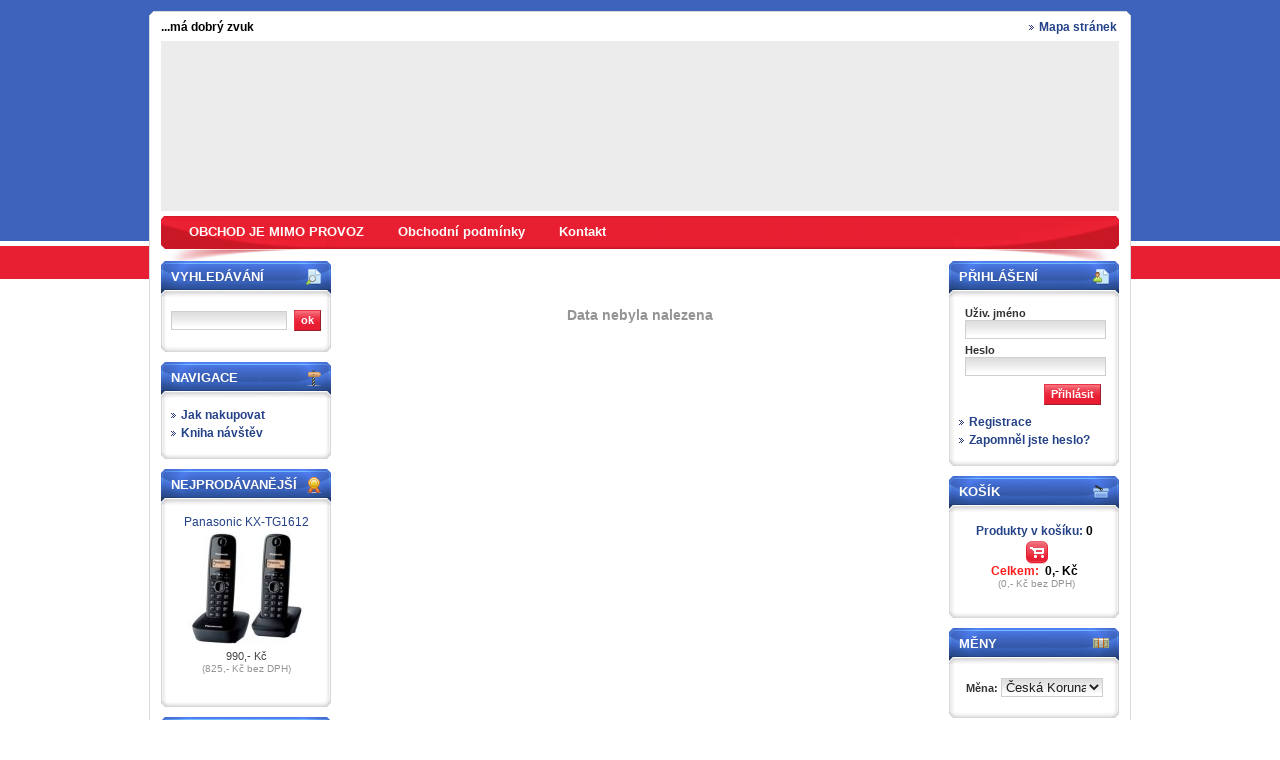

--- FILE ---
content_type: text/html; charset=utf-8
request_url: http://www.telefonnishop.cz/235,cz_plantronics-c-65-a.html
body_size: 2944
content:
<?xml version="1.0" encoding="utf-8"?><!DOCTYPE html PUBLIC "-//W3C//DTD XHTML 1.1//EN" "http://www.w3.org/TR/xhtml11/DTD/xhtml11.dtd"><html xmlns="http://www.w3.org/1999/xhtml" xml:lang="cz"><head> <title>PRVNÍ TELEFONNÍ CZ spol. s r.o.- E-SHOP</title> <meta http-equiv="Content-Type" content="text/html; charset=utf-8" /> <meta name="Description" content="internetový obchod s telekomunikační technikou" /> <meta name="Keywords" content="telefon, fax, telefonní ústředna, spojový materiál, telefonní záznamník, dveřní vrátník, dveřní hlásky, GSM brána" /> <meta name="Author" content="Online Store v1.2" /> <meta name="robots" content="all" /> <meta http-equiv="Content-Style-Type" content="text/css" /> <script type="text/javascript" src="funkce/vseobecne.js"></script> <script type="text/javascript" src="funkce/vlastnosti.js"></script> <script type="text/javascript" src="funkce/jquery.js"></script> <script type="text/javascript" src="funkce/slider.js"></script> <script type="text/javascript" src="funkce/mousewheel.js"></script> <script type="text/javascript" src="funkce/fancybox.js"></script> <script type="text/javascript" src="funkce/objednavka.js"></script> <script type="text/javascript"> /* <![CDATA[ */ var ovBarvaOkraje = "#d1bd9d"; var ovJazNeniUdaj = "Prosím vyplňte všechny povinné údaje"; var ovJazNeniMail = "Zadejte email adresu"; var ovSpatnyUdaj = "Zadejte korektní údaj"; var ovUdajJeNizky = "Údaj je příliš nízký"; var ovTextJeKratky = "Text je příliš krátký"; /* ]]> */ </script> <link rel="shortcut icon" href="soubory/sablony/default/img/fav.ico" /> <style type="text/css">@import "soubory/sablony/default/default_08.css";</style></head><body><!-- Začátek stránky --> <div id="stranka"> <!-- Začátek hlavičky --> <div class="rohy_h"></div> <div id="hlavicka"> <div id="limec"> <span>...má dobrý zvuk</span> <ul id="navigace1"><li class="sezL"> <a href="cz_mapa-stranek,9.html" >Mapa stránek</a> </li></ul> </div> <div id="zahlavi" style="height:170px"> </div> <div id="limec2"> <div id="navigace2"> <ul><li class="sez1"> <a href="cz_obchod-je-mimo-provoz,13.html" ><span>OBCHOD JE MIMO PROVOZ</span></a> </li><li class="sez2"> <a href="cz_obchodni-podminky,15.html" ><span>Obchodní podmínky</span></a> <ul class="pod1"><li class="sez1"> <a href="cz_dodaci-podminky,56.html" ><span>Dodací podmínky</span></a> </li><li class="sez2"> <a href="cz_reklamacni-rad,57.html" ><span>Reklamační řád</span></a> </li><li class="sezL"> <a href="cz_ochrana-osobnich-udaju,58.html" ><span>Ochrana osobních údajů</span></a> </li></ul> </li><li class="sezL"> <a href="cz_kontakt,12.html" ><span>Kontakt</span></a> </li></ul> </div> </div> </div> <!-- Konec hlavičky --> <!-- Začátek levého sloupce --> <div id="levysloupec"> <div class="odstavec"><div class="hledani">Vyhledávání</div></div> <form id="hledani" action="cz_vyhledavani,6.html" method="post" class="odstavec_o"> <fieldset> <input type="text" name="sVyhledat" value="" class="input" id="search" maxlength="30" /> <input type="submit" value="ok" class="tlacitko" /></fieldset> </form> <div class="odstavec_p"></div> <div class="odstavec"><div class="navigace">Navigace</div></div> <div id="navigace5" class="odstavec_o"> <ul><li class="sez1"> <a href="cz_jak-nakupovat,59.html" >Jak nakupovat</a> </li><li class="sezL"> <a href="cz_kniha-navstev,63.html" >Kniha návštěv</a> </li></ul> </div> <div class="odstavec_p"></div> <div class="odstavec"><div class="nejprodavanejsi">Nejprodávanější</div></div> <ul id="nejprodavanejsi" class="odstavec_o"><li class="sez"> <a href="761,cz_panasonic-kx-tg1612.html">Panasonic KX-TG1612</a> <div class="foto"> <a href="761,cz_panasonic-kx-tg1612.html"> <img src="soubory/produkty/miniatury/preview[1].jpg" alt="" /> </a> </div> <div class="cena"> 990,- Kč<ins><br />(825,- Kč bez DPH)</ins> </div> </li></ul> <div class="odstavec_p"></div> <div class="odstavec"><div class="mailnovinky">Novinkovač</div></div> <form action="pridat,novinkovac.html" method="post" id="novinkovac" class="odstavec_o"> <fieldset> <div class="novinkovac"> Zadejte svou adresu pro odebírání informací o novinkách a slevách. <label for="novinkovacEmail">Email</label> <input type="text" name="sEmail" id="novinkovacEmail" value="" class="input" onfocus="this.value=''" onclick="this.value=''" /> <input type="submit" value="přidat e-mail" class="tlacitko" /> </div> </fieldset> </form> <div class="odstavec_p"></div> </div> <!-- Konec levého sloupce --> <!-- Začátek obsahu --> <div id="obsah"> <div class="obsah_h"></div> <div class="hlaska" id="chyba"> <h3>Data nebyla nalezena<br /></h3></div> <div class="obsah_d"></div> </div> <!-- Konec obsahu --> <!-- Začátek pravého sloupce --> <div id="pravysloupec"> <div class="odstavec"><div class="prihlaseni">Přihlášení</div></div> <div id="prihlaseni" class="odstavec_o"> <form action="cz_prihlaseni,5.html" method="post" id="oPrihlasForm"> <fieldset id="prihlasBlok"> <div class="login"> <label for="login">Uživ. jméno</label> <input type="text" name="sUzivJmeno" value="" class="input" maxlength="20" id="login" /> </div> <div class="heslo"> <label for="heslo">Heslo</label> <input type="password" name="sHeslo" value="" class="input" maxlength="20" id="heslo" /> </div> <div> <input type="submit" class="tlacitko" value="Přihlásit" /> </div> </fieldset> </form> </div> <div id="navigace6" class="odstavec_o"> <ul> <li id="priRegistrace"><a href="cz_registrace,3.html" rel="nofollow">Registrace</a></li> <li id="priStracHeslo"><a href="cz_zapomenute-heslo,4.html" rel="nofollow">Zapomněl jste heslo?</a></li> </ul> </div> <div class="odstavec_p"></div> <div class="odstavec"><div class="boxkosik">Košík</div></div> <div id="boxkosik" class="odstavec_o"> <a href="cz_kosik,1.html?sBox=kosik">Produkty v košíku:&nbsp;<strong>0</strong><br /><em class="kosik"></em><br /></a> <div class="soucet"> <em>Celkem:</em> <strong>0,- Kč</strong> <div>(0,- Kč bez DPH)</div> </div> </div> <div class="odstavec_p"></div> <div class="odstavec"><div class="meny">Měny</div></div><div id="meny" class="odstavec_o"> <form action="" id="prepocti" method="post"> <fieldset> <label for="vybermeny">Měna: </label><select name="iPrepocetMeny" id="vybermeny" class="input" onchange="document.getElementById( 'prepocti' ).submit();"> <option value="1" selected="selected">Česká Koruna</option><option value="2">Euro</option><option value="3">USA Dolar</option></select> </fieldset></form> </div><div class="odstavec_p"></div> <div class="odstavec"><div class="box2">Informace</div></div> <div class="odstavec_o"><div id="box2" class="box"> Internetový obchod je dočasně mimo provoz </div></div><div class="odstavec_p"></div> <div class="odstavec"><div class="ankety">Anketa</div></div> <div class="odstavec_o"> <div class="anketa"> <div class="nazev">Proč nakupujete na internetu ?</div> <div> <form action="" method="post"> <fieldset><div class="odpoved"> <input type="radio" name="iAnketaVybrane" value="7" /> Je to levnější </div><div class="odpoved"> <input type="radio" name="iAnketaVybrane" value="8" /> Je to pohodlnější </div><div class="odpoved"> <input type="radio" name="iAnketaVybrane" value="9" /> Šetřím čas </div><div class="odpoved"> <input type="radio" name="iAnketaVybrane" value="10" /> Nenakupuji nikdy </div><span> <input type="hidden" name="iAnketa" value="3" /> <input type="submit" value="Hlasovat" class="tlacitko" /> </span> </fieldset> </form> </div> </div> </div> <div class="odstavec_p"></div> <div class="odstavec"><div class="bannery">Počítadlo</div></div> <div class="odstavec_o"> <div id="pocitadlo"> Online: <strong>1</strong><br /> Dnes: <strong>26</strong><br /> Včera: <strong>63</strong><br /> Celkem: <strong>18891</strong><br /> </div> </div><div class="odstavec_p"></div> </div> <!-- Konec pravého sloupce --> <!-- Začátek patičky --> <div id="paticka"><a href="#" rel="nofollow"><img src="soubory/sablony/default/img/nahoru.png" title="Nahoru" alt="Nahoru" /></a><a href="javascript:window.print();"><img src="soubory/sablony/default/img/tisk.png" title="Tisknout" alt="Tisknout" /></a><a href="spravce.php" rel="nofollow"><img src="soubory/sablony/default/img/spravce.png" title="Administrace" alt="" /></a> <div class="provozovatel">&nbsp;© 2012 <a href='mailto:obchod@telefonni.cz'>PRVNÍ TELEFONNÍ CZ</a></div> <div class="system">Běží na <a href="http://www.onlinestore.cz/">Online Store Panavis</a></div> </div> <div class="rohy_d"></div> <!-- Konec patičky --> </div><!-- Konec stránky --></body></html>

--- FILE ---
content_type: text/css
request_url: http://www.telefonnishop.cz/soubory/sablony/default/default_08.css
body_size: 9882
content:
/*
Online Store v1.2 - default_08
*/
body,h1,h2,h3,h4,h5,h6,form,fieldset,img,ul{margin:0;padding:0;border:0;}
body{background:#FFF url("08/pozadi_08.gif") repeat-x;font-family: Arial, Helvetica, sans-serif;font-size:12px;color:#000}

/* Základ stránek */
#stranka {margin:15px auto;width:980px;background:#FFF;border:1px solid #D7D9DC;}
#hlavicka {width:958px;float:left;padding-left:11px;overflow:hidden;}
#levysloupec {background:#ECECEC url('08/limec_poz_08.gif') repeat-y;width:170px;margin-top:40px;float:left;margin-left:11px;overflow:hidden;}
#obsah {width:596px;float:left;margin-top:40px;overflow:hidden;background:#FFF;padding:11px;}
#pravysloupec {background:#ECECEC url('08/limec_poz_08.gif') repeat-y;;width:170px;margin-top:40px;float:left;overflow:hidden;}
#paticka {width:942px;height:40px;clear:both;background:url('08/navy_2p_08.gif') no-repeat right;margin:0 auto;padding:16px 8px 0;text-align:center;}

#stranka .rohy_h{width:982px;margin-top:-5px;margin-left:-1px;height:5px;background:url('08/rohy_h_08.gif') no-repeat;}
#stranka .rohy_d{width:982px;margin-bottom:-5px;margin-left:-1px;height:5px;background:url('08/rohy_d_08.gif') no-repeat;}

/* Obsah */
#obsah h1{margin:-4px 0 5px;padding:7px 0 2px;color:#000;font:18px Verdana, sans-serif;font-weight:bold;}
#obsah h2{margin:0 0 5px;padding:5px 0 2px;border-bottom:1px solid #D8D8D8;color:#000;font:16px Verdana, sans-serif;font-weight:bold;}
#obsah h3, .hlaska h3{max-width:596px;margin:0 0 5px;padding:5px 0 2px;border-bottom:1px solid #D8D8D8;color:#949494;font:14px Verdana, sans-serif;font-weight:bold;}
#obsah .hlaska h3, .hlaska h3{border:0;}
.hlaska{padding:40px 0;text-align:center;}
#obsah legend{padding:10px 0 2px;border:0;color:#5C3E2C;font-size:13px;font-weight:bold;}

/* Paticka */
#paticka .provozovatel{position:absolute;margin-top:-22px;font-size:12px;}
#paticka .system{position:relative;margin:2px 0 -400px 400px;float:right;font-size:12px;}
#paticka  img{padding:1px 5px;}

/* Oddělovací čára všeobecně */
hr {border:1px solid #D8D8D8;}
.prazdno {height:7px;clear:both;}

#slider{ background:#EFEFEF url('08/robsah_08.gif') repeat-y;height:148px;overflow:hidden;position:relative;}
.slide{ padding:0 10px;width:576px;float:left;}
.slide p{ color: #4B4B4B;font-size:12px;line-height:16px;width:417px;height:36px}
.slide .foto img{ position:relative;top:46px;left:424px;margin-top:-150px;border:1px solid #FFF;}
.slide .foto a:hover img{border:1px solid #D2D2D2;}
.slide .attr {position:relative;float:right;top:-10px;display:block;margin-top:-16px;width:80px;height:16px;text-align:right;}
#slider .nakup {position:relative;width:417px;height:43px;vertical-align: middle;line-height:43px;text-align:left;}
#slider .kosik {position:absolute;top:8px;left:144px;display:block;width:26px;height:26px;background:url("08/kosik_vlozit_08.png") no-repeat;}
#slider .cena, #slider .neniCena{position: absolute; top: 0px; left: 13px; display: block;color:#FF0000;text-decoration:none;}
#slider .cena strong, #slider .neniCena strong{font:bold 12px Verdana, sans-serif;}
#slider .cenaDPH{position: absolute; top: 29px; left: 9px; display: block; color:#949494; font:normal 10px Verdana, sans-serif;}
#slider .puvodniCena{position: absolute; top: 1px; left: 4px; display: block; color:000;font:bold 11px Verdana, sans-serif;}
#slider .puvodniCena ins{color:#FF0000;text-decoration:line-through;}
#slider .puvodniCena ins em{color:#676767;font:bold 11px Arial, Helvetica, sans-serif;}
#slider .puvodniCenaNeni{position: absolute; top: 1px; left: 14px; display: block; color:000;font:bold 11px Verdana, sans-serif;}
#slider .nakup ul{position:absolute;top:1px;left:210px;color:#676767;font:10px Verdana, sans-serif;}
#slider .param li{margin:1px -2px;height:12px;overflow:hidden;}
#slider-stop{ position:absolute;top:124px;right:13px;background:#FFF;color:#999;padding:0 4px 1px 4px;font:11px Verdana, sans-serif;border:1px solid #D9DADA;}

/* Vstupní pole všeobecně */
.input, select, textarea{ font-family:Tahoma, Lucida Grande CE, lucida, sans-serif;font-size: 13px; font-weight:normal;color:#1F1F1F;background:#FFF url('08/pozadi_in_08.gif');background-repeat:repeat-x;border:1px solid #CFCFCF;}
.tlacitko, button{ height:21px;border:1px outset #EC3245;margin-top:-1px;padding-bottom:2px;background:url('08/tlacitko_08.gif') repeat-x;font-family:Verdana, sans-serif;font-size:11px;color:#FFF;font-weight:bold;text-decoration:none;}
.tlacitko:hover, button:hover{ background:url('08/tlacitko_08.gif') repeat-x;color:#FFF;cursor:pointer;_cursor:hand;border:1px inset #EC3245;}

/* Odkazy všeobecně */
a{color:#254388;text-decoration:none;}
a:hover{color:#AD540C;text-decoration:none;}
:focus {outline:0;}

/* Obrázky všeobecně */
.obrSeznam{list-style:none;}
.obrSeznam li{margin:0 0 10px 0;color:#5B5B5B;font-size:0.917em;text-align:center;}
.obrSeznam li img{border:1px solid #FFF;}
.obrSeznam li a:hover img{border:1px solid #D8D8D8;}
.obrGalerie{clear:both;width:100%;text-align:center;padding-bottom:12px;}
.obrGalerie img{border:1px solid #FFF;}
.obrGalerie a:hover img{border:1px solid #D8D8D8;}
.obrGalerie div{margin-top:-12px;color:#5B5B5B;font-size:0.917em;text-align:center;}

/* Límec nad logem a slogan */
#limec {width:956px;height:14px;display:inline-block;text-align:left;margin:4px 0;}
#limec span{position:relative;clear:left;float:left;font-size:12px;font-weight:bold;color:#000;}

/* Navigace 1 nad logem */
#limec  li{float:right;list-style:none;}
#limec  li a{padding-left:20px;background:url('08/odst_menu_08.gif') no-repeat 10px 5px;color:#254388;font-size:12px;font-weight:bold;text-decoration:none;}
#limec  li a:hover, #limec .selected{color:#FF2020;}

/* Záhlaví, pozadí */
#zahlavi{background-color:#ECECEC;}

/* Límec pod logem*/
#limec2{position:absolute;margin-top:5px;width:958px;height:45px;background:url('08/navy_2p_08.gif') no-repeat right;text-align:left;margin-bottom:-2px;z-index:1;}

/* Volby jazyka */
#limec2 .volba_cz , #limec2 .volba_sk, #limec2 .volba_en, #limec2 .volba_de, #limec2 .volba_hu {display:block;float:right;width:24px;height:24px;margin-top:5px;margin-right:10px;}
#limec2 .cz .volba_cz, #limec2 a:hover .volba_cz{background:url('img/cz_a.png') no-repeat;}
#limec2 .volba_cz{background:url('img/cz.png') no-repeat;}
#limec2 .sk .volba_sk, #limec2 a:hover .volba_sk{background:url('img/sk_a.png') no-repeat;}
#limec2 .volba_sk{background:url('img/sk.png') no-repeat;}
#limec2 .en .volba_en, #limec2 a:hover .volba_en{background:url('img/en_a.png') no-repeat;}
#limec2 .volba_en{background:url('img/en.png') no-repeat;}
#limec2 .de .volba_de, #limec2 a:hover .volba_de{background:url('img/de_a.png') no-repeat;}
#limec2 .volba_de{background:url('img/de.png') no-repeat;}
#limec2 .hu .volba_hu, #limec2 a:hover .volba_hu{background:url('img/hu_a.png') no-repeat;}
#limec2 .volba_hu{background:url('img/hu.png') no-repeat;}

/* Navigace 2 pod logem */
#navigace2{ position:absolute;height:37px;margin-top:-3px;}
#navigace2 ul{ list-style:none;padding:0 10px; }
#navigace2 li{ list-style:none;display:block;position:relative;float:left;margin:0 4px;height:37px;line-height:37px;vertical-align:middle;}
#navigace2 li a{ display:block;float:left;color:#FEFDFA;font-size:13px;font-weight:bold;padding:0 0 0 12px;text-decoration:none;cursor:pointer; }
#navigace2 li a span{ display:block;float:left;color:#FEFDFA;padding:0 12px 0 2px; }
#navigace2 li a:hover{ display:block;float:left;background:url('08/menu_l_08.gif') no-repeat left; }
#navigace2 li a:hover span{ display:block;float:left;color:#FF2020;background:url('08/menu_r_08.gif') no-repeat right; }
#navigace2 li a.selected{ display:block;float:left;background:url('08/menu_l_08.gif') no-repeat left;color:#000;text-decoration:none;padding:0 0 0 12px; }
#navigace2 li a.selected span{ display:block;float:left; background:url('08/menu_r_08.gif') no-repeat right;color:#000;padding:0 12px 0 2px; }
#navigace2 li ul{background:url('08/submenu_08.gif') no-repeat left bottom;position:absolute;display:none;z-index:5;width:250px;float:left;top:36px;margin-left:1px;padding:0 0 1px;}
#navigace2 li ul li{width:220px;height:31px;overflow:hidden;line-height:30px;margin-left:-1px;}
#navigace2 li ul a{border-top:1px solid #CB1824;width:220px;margin-left:2px;}
#navigace2 li ul li a:hover span, #navigace2 li ul li a.selected span, #navigace2 li ul li a.selected{background:none;}
#navigace2 li ul li a:hover{background:url('08/subhover_08.gif') no-repeat left top;}
#navigace2.najeti {color:#FFF !important;border-left:none !important;border-right:none !important;}

/* Navigace 3,4,5,6 v sloupcích */
#navigace3, #navigace4, #navigace5, #navigace6{padding:3px 0 5px;}
#navigace3 ul, #navigace4 ul, #navigace5 ul, #navigace6 ul{margin:5px 0;padding:0 8px 0;list-style:none;font-size:12px;}
#navigace3 a, #navigace4 a, #navigace5 a, #navigace6 a{display:block;display:inline-block;width:100%;padding:2px 0 2px 12px;background:url('08/odst_menu_08.gif') no-repeat 2px 7px;color:#254388;font-weight:bold;text-decoration:none;}
#navigace3 a:hover, #navigace4 a:hover, #navigace5 a:hover, #navigace6 a:hover{color:#FF2020;text-decoration:underline;}
#navigace3 .selected, #navigace4 .selected, #navigace5 .selected, #navigace6 .selected{text-decoration:underline;}
#navigace3 .sez1 a, #navigace4 .sez1 a, #navigace5 .sez1 a, #navigace6 .sez1 a{border-top:0;}
#navigace3 .pod1, #navigace4 .pod1, #navigace5 .pod1, #navigace6 .pod1{margin:0;padding:0 0 2px 6px;border:0;}
#navigace3 .pod1 a, #navigace4 .pod1 a, #navigace5 .pod1 a, #navigace6 .pod1 a{display:block;width:93%;padding:2px 12px;border:0;background:url('08/odst_submenu_08.gif') no-repeat 2px 7px;color:#254388;font-weight:normal;}
#navigace3 .pod2 a, #navigace4 .pod2 a, #navigace5 .pod2 a, #navigace6 .pod2 a{width:100%;padding:2px 12px;color:#254388;font-weight:normal;}
#navigace3 .pod3 a, #navigace4 .pod3 a, #navigace5 .pod3 a, #navigace6 .pod3 a{width:110%;padding:2px 12px;color:#254388;font-weight:normal;}
#navigace3 a span{padding-left:3px;font:normal 9px Verdana, sans-serif;}

/* Názvy odstavců v sloupcích*/
.odstavec {height:36px;background:#C3A2DB;border-top:10px solid #FFF;background:url('08/limec_08.gif') no-repeat;}
.odstavec div{padding-left:5px;margin:6px 5px 0 5px;text-transform:uppercase;font-size:13px;line-height:20px;font-weight:bold;color:#FEFEFD;}
.odstavec_p {height:7px;background:#FFF;background:url('08/limec_p_08.gif') no-repeat;}

/* Design, ikony odstavců ve sloupcích*/
.hledani{ background:url('img/hledani.png') no-repeat 140px 2px;}
.navigace{ background:url('img/navigace.png') no-repeat 140px 2px;}
.boxkosik{ background:url('img/kosik.png') no-repeat 139px 1px;}
.nejprodavanejsi{ background:url('img/nejprodavanejsi.png') no-repeat 141px 2px;}
.novinka{ background:url('img/novinka.png') no-repeat 139px 2px;}
.meny{ background:url('img/mena.png') no-repeat 139px 3px;}
.box1{ background:url('img/box1.png') no-repeat 140px 2px;}
.box2{ background:url('img/box2.png') no-repeat 139px 2px;}
.doporucujeme{ background:url('img/doporucujeme.png') no-repeat 140px 2px;}
.prihlaseni{ background:url('img/prihlaseni.png') no-repeat 139px 2px;}
.uzivatel{ background:url('img/uzivatel.png') no-repeat 139px 2px;}
.mailnovinky{ background:url('img/novinkovac.png') no-repeat 139px 2px;}
.zbozi{ background:url('img/produkty.png') no-repeat 141px 3px;}
.bannery{ background:url('img/bannery.png') no-repeat 139px 3px;}
.dodavatele{ background:url('img/dodavatele.png') no-repeat 140px 2px;}
.ankety{ background:url('img/anketa.png') no-repeat 139px 2px;}

/* Design, vrch a spodek rámů */
.rvrchni{width:596px;height:6px;background:url('08/rvrchni_08.gif') no-repeat;clear:both;}
.rspodni{width:596px;height:6px;background:url('08/rspodni_08.gif') no-repeat;clear:both;}

/* Stránkování */
.strankovani {clear:both;display:block;width:100%;list-style:none;text-align:left;font-weight:bold;padding:7px 0;}
.strankovani a {padding:0 4px; background:#FFF; border: 1px solid #D8D8D8;font-size: 12px;text-decoration:none;color:#254388}
.strankovani a:hover, .strankovani a:hover.sPredch, .strankovani a:hover.sNasled {color: #000;border:1px solid #E81E32;}
.strankovani a.sAktiv, .strankovani a:hover.sAktiv {background:#ECECEC;border:1px solid #E81E32;color:#000;}
.strankovani a.sPredch, .strankovani a.sNasled {background:#FFF;padding:0 4px;border:1px solid #D8D8D8;}
.strankovaniNeni{display:none;}

/* Seznam podstránek */
.podstrSeznam{float:left;width:594px;margin:5px 0;list-style:none;border-top:1px dotted #D8D8D8;border-left:1px dotted #D8D8D8;border-right:1px dotted #D8D8D8;}
.podstrSeznam li{clear:left;float:left;width:582px;padding:6px;background:#FFF;border-bottom:1px dotted #D8D8D8;}
.podstrSeznam li .foto{float:left;padding-right:5px;}
.podstrSeznam li  em{padding-left:8px;font-weight:normal;font-size:11px;color:#949494;}
.podstrSeznam li img{border:1px solid #D8D8D8;}
.podstrSeznam li a:hover img{border:1px solid #316916;}
.podstrSeznam h4{padding-left:10px;background:url('08/odst_menu_08.gif') no-repeat 0px 5px;}
.podstrSeznam li h4, .podstrSeznam li h4 a{color:#254388;font-weight:bold;font-size:12px;}
.podstrSeznam li h4 a:hover{color:#295913;text-decoration:underline;}
.podstrSeznam li h5{padding:5px;font-weight:normal;font-size:11px;}
.podstrSeznam li ul, .podstrSeznam li ol{float:left;margin:0 0 0 30px;padding:0;}
.podstrSeznam li li{padding:0;border-left:0;}
.podstrSeznam li ul{list-style:disc;}
.podstrSeznam li ol{list-style:decimal;}

/* Nejprodávanější a Doporučujeme v bočních sloupcích */
#nejprodavanejsi, #doporucujeme{height:190px;margin-bottom:5px;overflow:hidden;text-align:center;}
#nejprodavanejsi ul, #doporucujeme ul{list-style:none;}
#nejprodavanejsi li, #doporucujeme li{padding:10px 5px;list-style:none;}
#nejprodavanejsi li .foto, #doporucujeme li .foto{margin:2px 0;}
#nejprodavanejsi li .foto img, #doporucujeme li .foto img{border:1px solid #FFF;}
#nejprodavanejsi li .foto a:hover img, #doporucujeme li .foto a:hover img{border:1px solid #D8D8D8;}
#nejprodavanejsi li a, #doporucujeme li a{text-decoration:none;}
#nejprodavanejsi li a:hover, #doporucujeme li a:hover{color:#295913;text-decoration:underline;}
#nejprodavanejsi li .cena, #doporucujeme li .cena{color:#464646;font-size:11px;}
#nejprodavanejsi li .cena ins, #doporucujeme li .cena ins{text-decoration:none;color:#949494;font-size:10px;}
#nejprodavanejsi li .cena em, #doporucujeme li .cena em{color:#ee0f04;text-decoration:line-through;font-style:normal;}

/* Anketa */
.anketa33{float:left;width:168px;margin:12px 14px 0 14px;border:1px solid #D8D8D8;background:#FFF;}
.anketa{padding:10px 10px 2px;font-size:11px;width:150px;text-align:left;}
.anketa .nazev{padding:3px 0 5px;color:#D01C02;font-weight:bold;}
.anketa span{display:block;padding:7px;text-align:center;}
.anketa div.odpoved{padding:1px 2px;}
.anketa div.vysledek{font-size:10px;padding:3px 3px 7px;}
.anketa div.graf{clear:both;width:142px;height:7px;padding:0;background:url('img/anketa_bg_g.gif') repeat-x;font-size:1px;line-height:1px;}
.anketa div.graf div{clear:both;float:left;width:1px;height:7px;padding:0;background:#970000 url('08/anketa_bg_08.gif') repeat-x;font-size:12px;line-height:1px;}

/* Novinkovač */
#novinkovac{padding-top:5px;font-size:11px;color:#333333;}
#novinkovac div{margin:5px 12px;}
#novinkovac label{display:block;font-weight:bold;padding-top:5px;}
#novinkovac fieldset{padding:0;margin:0;}
#novinkovac .input{width:142px;}
#novinkovac .tlacitko{margin:8px 0;}

/* Měny */
#meny{padding:14px 3px;font-weight:bold;font-size:11px;color:#333333;overflow:hidden;text-align:center;text-decoration:none;}
#meny select{width:102px;}

/* Boxy */
#box1, #box2{padding:8px;font-weight:normal;overflow:hidden;text-decoration:none;}
.box{text-align:center;}

/* Počítadlo */
#pocitadlo{padding:10px 22px;font-size:11px;width:150px;text-align:left;}
#pocitadlo strong{color:#000;text-decoration:none;}

/* Bannery */
#banner1, #banner2{margin:10px 5px 4px 5px;overflow:hidden;}
.banner, .bannerFlash{text-align:center;}

/* Box košíku */
#boxkosik{padding:12px 0;font-weight:bold;text-align:center;text-decoration:none;}
#boxkosik .kosik{position:relative;top:3px;display:block;float:left;margin:0 76px;width:26px;height:26px;background:url("08/kosik_08.png") no-repeat;}
#boxkosik a{color:#254388;text-decoration:none;}
#boxkosik a:hover{color:#FF2020;text-decoration:none;}
#boxkosik strong{color:#000;text-decoration:none;}
#boxkosik .soucet{padding:0 0 10px 4px;color:#000;font-weight:bold;}
#boxkosik .soucet em{color:#FF1C1C;font-style:normal;}
#boxkosik .soucet strong{padding:0 3px;font-weight:bold;}
#boxkosik .soucet div{color:#949494;font:normal 10px Verdana, sans-serif;font-style:normal;}

/* Produkty v boxu košíku */
#vkosiku{padding:0 8px;text-align:left;}
#vkosiku ol{padding:0 4px 0;list-style:none;font-weight:bold;}
#vkosiku li{padding:4px 0 4px;border-bottom:1px solid #CDCDCD;}
#vkosiku .sezL{border:0;}
#vkosiku li h3{font-size:10px;padding-bottom:4px;}
#vkosiku li a{color:#254388;text-decoration:none;}
#vkosiku li a:hover{text-decoration:underline;}
#vkosiku li div{font-weight:normal;font-size:10px;}
#vkosiku li .cena{color:#949494;}
#vkosiku li strong{color:#000;padding:0 2px 0 5px;font-weight:bold;}
#vkosiku li em{color:#5C3E2C;font-style:normal;}

/* Hledani box */
#hledani{padding:14px 10px;}
#hledani .input{width:110px;}
#hledani .tlacitko{float:right;}

/* Blok přihlášení */
#prihlaseni{padding-top:10px;font-size:11px;color:#333333;}
#prihlaseni #prihlasBlok label{display:block;font-weight:bold;}
#prihlaseni #prihlasBlok{width:80%;margin:0 5px 0 16px;}
#prihlaseni #prihlasBlok .input{width:99%;margin:1px 0 5px;}
#prihlaseni #prihlasBlok .tlacitko{float:right;margin-top:3px;}

/* Mapa stránek */
#mapaStranek{float:left;width:100%;margin:10px 0;list-style:none;}
#mapaStranek a:hover{color:#295913;}
#mapaStranek li{margin:3px 0; padding:3px 0 7px 0;border-bottom:1px dotted #D8D8D8;}
#mapaStranek li a{font-weight:bold;}
#mapaStranek ul{margin:0;padding:3px 0 0 10px;border:0;list-style:none;}
#mapaStranek ul li{margin:0;padding:3px 15px;border:0;background:url('img/tecka2.gif') no-repeat 10px 5px}
#mapaStranek ul.produkty li{border:0;background:url('img/tecka1.gif') no-repeat 10px 5px;}
#mapaStranek ul li a{font-weight:normal;padding-left:12px;}
#mapaStranek ul.produkty li{padding-left:15px;}
#mapaStranek li strong{padding:0 5px 0 7px;color:#ee0f04;font-size:11px;}
#mapaStranek li span{color:#ee0f04;font-size:12px;}

/* Seznam objednávek v profilu uživatele */
#uzivObjdn{width:596px;margin:0;font-size:12px;background:#FFF url('08/robsah_08.gif') repeat-y;color:#000;padding:0 2px;}
#uzivObjdn td{padding:6px;text-align:left;}
#uzivObjdn thead td{font-weight:bold;color:#949494;border-bottom:1px solid #D8D8D8;}
#uzivObjdn .sez0 td{background:#F0F0F0;}
#uzivObjdn .sez1 td{background:#F6F6F6;}
#uzivObjdn a:hover{color:#295913;}
#uzivObjdn .id, #uzivObjdn .volba{text-align:center;}
#uzivObjdnka .hlaska{display:none;}
#uzivObjdn b.cerny{color:#000000;}
#uzivObjdn b.bily{color:#FFFFFF;}
#uzivObjdn b.sedy{color:#B9B9B9;}
#uzivObjdn b.modry{color:#0000FF;}
#uzivObjdn b.zeleny{color:#00AE00;}
#uzivObjdn b.cerveny{color:#FF0000;}
#uzivObjdn b.zluty{color:#FFFF00;}
#uzivObjdn b.fialovy{color:#800080;}
#uzivObjdn b.oranzovy{color:#FF9900;}

/* Komentáře, inzeráty, recenze - Formulář */
#komentarForm{margin-bottom:5px;}
#komentForm {width:596px;padding:12px;background:#FFF url('08/robsah_08.gif') repeat-y;}
#komentForm  th{text-align:right;vertical-align:top;}
#komentForm  td{padding:0 0 10px 6px;}
#komentForm label{font-size:12px;font-weight:bold;color:#000;}
#komentForm  div label{float:left;padding-right:5px;}
#komentForm  cite{color:#4B4B4B;}
#komentForm  .dopl img{float:left;}
#komentForm  .dopl div{float:right; padding-right:72px;}
#komentForm .info td{padding-bottom:16px;text-align:center;font-size:14px;font-weight:bold;color:#949494;}
#komentForm .chyba td{padding-bottom:16px;text-align:center;font-size:14px;font-weight:bold;color:#FF0000;}

/* Komentáře - komentáře, inzeráty, recenze - Seznam */
#komentare{float:left;clear:both;display:block;width:596px;list-style:none;border-top:1px solid #CDCDCD;}
#komentare .sez0, #komentare .sez1{background:#FFF;}
#komentare li{float:left;width:596px;border-bottom:1px solid #CDCDCD;list-style:none;}
#komentare li p{margin:3px 0;font-size:12px;font-weight:normal;}
#komentare cite{color:#4B4B4B;}

/* Komentáře - Inzeráty */
#komentare li h3{padding:7px 0 0;font-weight:bold;font-size:13px;border:0;}
#komentare li h3 a{color:#254388;text-decoration:none;}
#komentare li h3 a:hover{color:#FF2020;text-decoration:none;}
#komentare li h4{padding:2px 0 5px;font-weight:normal;font-size:11px;color:#804000;} 
#komentare li h4 em{padding:0 5px;}
#komentare li .cena{float:right;margin-right:2px;padding-top:1px;color:#FF0000;text-decoration:none;}
#komentare li .cena em{color:#949494;font:bold 11px Verdana, sans-serif;font-style:normal;}
#komentare li .cena strong{font:bold 12px Verdana, sans-serif;}
#komentare li .foto{float:left;margin:7px 10px 0 0;padding-bottom:7px;font-size:0px;line-height:0px;}
#komentare li .foto img{border:1px solid #FFF;}
#komentare li .foto a:hover img{border:1px solid #FF2020;}

/* Komentáře - Uživ.rozhraní */
#komentare .odkaz{padding:3px 0;border-bottom:1px solid #FFF;}
#komentare .smazat{padding:3px 0;float:right;}

/* Komentáře - Recenze */
#komentare li .vlozil{padding:5px 0 0;font-weight:bold;font-size:12px;border:0;}
#komentare li .datum{float:right;padding:5px 0 0;font:normal 11px Verdana, sans-serif;color:#949494;}
#komentare li .datum img{float:right;}
#komentare li .ip{padding:2px 0 5px;font-weight:normal;font-size:11px;color:#804000;}

/* Vyhledávání, třídění a filtr značek */
#formVyhled{line-height:28px;width:596px;margin:5px 0;}
#formVyhled label{font-weight:bold;}
#formVyhled fieldset{padding:0 10px;background:#FFF url('08/robsah_08.gif') repeat-y;}
#formVyhled .vyraz, #formVyhled .trideni{float:left;}
#formVyhled .ceny, #formVyhled .hledat{text-align:right;}
#formVyhled #tridit, #formVyhled #znacka, #formVyhled #stav{width:160px;margin-right:5px;}
#formVyhled .filtrZnacek ul{display:block;margin:0;padding:5px;list-style:none;}
#formVyhled .filtrZnacek li{float:left;width:140px;white-space:nowrap;overflow:hidden;font-size:11px;}
#formVyhled .filtrZnacek li input{vertical-align:middle;position:relative;bottom:2px;}
#formVyhled .filtrZnacek .tlacitko{float:right;}

/* Kontaktní formulář */
#kontaktForm{float:right;width:200px;margin:5px 0 14px 0;background:#FFF;border:1px solid #D8D8D8;}
#kontaktForm fieldset {padding:12px;}
#kontaktForm label{color:#333333;font-weight:bold;}
#kontaktForm fieldset .input{margin-bottom:5px;width:99%;}
#kontaktForm fieldset .tlacitko{margin-top:5px;float:right;}

/* Košík a objenávka */
#objednProd table{width:596px;background:#FFF url('08/robsah_08.gif') repeat-y;font-size:12px;padding:0 2px;}
#objednProd thead td{background:#FFF;padding:6px 7px;color:#949494;font-weight:bold;border-left:1px solid #D8D8D8;border-bottom:1px solid #D8D8D8;vertical-align:top;}
#objednProd thead th{background:#FFF;padding:6px 7px;color:#949494;font-weight:bold;border-bottom:1px solid #D8D8D8;text-align:left;vertical-align:top;}
#objednProd .sez0 td, #objednProd .sez0 th{background:#F0F0F0;}
#objednProd .sez1 td, #objednProd .sez1 th{background:#F6F6F6;}
#objednProd thead .cena, #objednProd thead .mnozstvi, #objednProd thead .soucet{text-align:center;}
#objednProd thead .zbozi, #objednProd thead .cenasdph, #objednProd thead .cenabezdph{color:#777;text-align:center;}
#objednProd thead .nazev{border-left:0px;}
#objednProd tbody th{padding:7px;font-weight:bold;text-align:left;border-bottom:1px solid #D8D8D8;}
#objednProd tbody td{padding:7px;font-weight:normal;border-left:1px solid #D8D8D8;border-bottom:1px solid #D8D8D8;}
#objednProd tbody div{color:#949494; font:normal 10px Verdana, sans-serif;}
#objednProd tbody .cena, #objednProd tbody .soucet{color:#333333;text-align:right;}
#objednProd tbody .mnozstvi, #objednProd tbody .mnozstvi input{text-align:right;}
#objednProd tbody .mnozstvi label{display:none;}
#objednProd tbody .obrazek{text-align:center;}
#objednProd tfoot td{padding:5px 7px;text-align:right;}
#objednProd tfoot th{padding:5px 7px;text-align:right;color:#333333;font-size:12px;font-weight:normal;}
#objednProd tfoot .prepocet{margin-right:12px;}
#objednProd tfoot .soucetProdukty th{color:#949494;font-size:12px;font-weight:bold;}
#objednProd tfoot .soucetProdukty #soucet{color:#f00;font-size:14px;font-weight:bold;}
#objednProd tfoot .volby{padding:7px 7px 3px;text-align:left;line-height:18px;vertical-align:bottom;}

#formBlok .osobniUdaje{padding:8px 0 12px 22px;background:#FFF url('08/robsah_08.gif') repeat-y;color:#333333;}
#formBlok .osobniUdaje .zaklNast{float:left;width:43%;}
#formBlok .osobniUdaje .nastRozs{float:left;width:43%;padding-left:66px;}
#formBlok .osobniUdaje .nastRozs .tlacitko{margin-right:10px;}
#formBlok .osobniUdaje label{display:block;font-weight:bold;}
#formBlok .osobniUdaje #formBlok  label, .osobniUdaje #komentar label{font-weight:normal;}
#formBlok .osobniUdaje .input, #formBlok .osobniUdaje #oKomentar{width:95%;margin:1px 0 5px;}
#formBlok .osobniUdaje #oKomentar{height:88px;}
#formBlok .osobniUdaje .legenda{color:#C18484;font: 11px Tahoma, Lucida Grande CE, lucida, sans-serif;}
#formBlok .tlacitko{float:right;margin-top:6px;}
#formBlok .soucetProdukty td,#formBlok .soucetProdukty th, #objednZobr .soucetProdukty td, #objednZobr .soucetProdukty th{font-size:12px;font-weight:bold;}
#formBlok .soucetDPHProdukty td,#formBlok .soucetDPHProdukty th, #objednZobr .soucetDPHProdukty td, #objednZobr .soucetDPHProdukty th{color:#CA1D00;font-size:12px;font-weight:normal;}
#formBlok .soucetObjednavka th,#formBlok .soucetObjednavka td, #objednZobr .soucetObjednavka th, #objednZobr .soucetObjednavka td{background:#D7D7D7;color:#CA1D00;font-size:14px;font-weight:bold;}
#formBlok #podmSouhlas th{font-size:10px;font-weight:bold;text-align:right;}
#formBlok #podmSouhlas th, #formBlok #dalsiKrok th{border:0;}
#formBlok #firemni_data{height:97px;}
#formBlok #dorucovaci_data{height:138px;}

/* Uživatel, profil, objednávka, platba */
#objednZobr .hlaska h3{padding:5px 0 0;font-weight:bold;font-size:14px;}
#objednZobr h4{color:#5C3E2C;font-size:13px;font-weight:bold;margin:10px 0 2px;}
#objednZobr dl{float:left;display:block;width:596px;margin:0;padding:5px 0;background:#FFF url('08/robsah_08.gif') repeat-y;}
#objednZobr dt, #objednZobr dd{float:left;display:inline-block;width:40%;margin:0;padding:3px 0;}
#objednZobr dt{clear:left;text-align:right;color:#949494;}
#objednZobr dd{padding-left:5px;color:#000;}

#extPlatba #volbaKaret{padding:8px 0 12px 22px;background:#FFF url('08/robsah_08.gif') repeat-y;color:#333333;text-align:center;}
#extPlatba #volbaKaret img{margin-right:30px;}
#extPlatba #volbaKaret label{display:block;font-weight:bold;}
#extPlatba #autorizace{padding:12px;text-align:center;}

#dorucPlatba table{width:596px;background:#FFF url('08/robsah_08.gif') repeat-y;color:#333333;font-size:12px;padding:0 1px;}
#dorucPlatba table tbody td{padding:3px 13px;border-left:1px solid #D8D8D8;border-top:1px solid #D8D8D8;}
#dorucPlatba table th{text-align:right;padding:5px 13px;border-top:1px solid #D8D8D8;}
#dorucPlatba table thead th{text-align:center;border-left:1px solid #D8D8D8;border-top:0px;color:#949494;}
#dorucPlatba table thead th em{padding:0 4px 0 0;font-style:normal;}
#dorucPlatba table thead th span{font-weight:normal;}

#profil{clear:both;width:90%;margin:0 auto 5px;font-size:1em;}
#profil .input, #profil select, #profil textarea{width:200px;}
#profil td{padding:3px;text-align:left;}
#profil th{padding:2px 2px 2px 5px;font-weight:normal;text-align:right;}
#profil .login td, #profil .login th{padding-top:20px;}
   
/* Detaily produktu */
#produkt {float:left;clear:both;display:block;width:596px;margin:0 0 7px 0;}
#produkt .prodavany, #produkt .omezeny, #produkt .doporuceny, #produkt .novy, #produkt .akcni{float:right;margin-top:-28px;}
#produkt table{width:384px;padding:0 6px;}
#produkt th{height:20px;font-weight:bold;text-align:left;padding-right:15px;}
#produkt td{border-bottom:1px solid #D8D8D8;}
#produkt td .input{width:30px;text-align:right;} 
#produkt td .vlastnosti{width:156px;}
#produkt #kodProduktu{margin:-5px 0 -6px;color:#5B5B5B;font-weight:bold;font-size:10px;}                    
#produkt #cena, #produkt #neniCena{color:#f00;font-size:14px;font-weight:bold;}
#produkt #cena em{color:#949494;font-style:normal;}
#produkt #cena strong{padding:0 4px;font-size:20px;}
#produkt #cenaDPH{color:#777;font-size:11px;}
#produkt #cenaDPH em{color:#949494;font-style:normal;}
#produkt #cenaDPH span{font-weight:bold;}
#produkt #cenaDPH strong{padding:0 4px;}
#produkt #ceny td{width:100%;padding:4px 0 7px;}
#produkt #dostupne td{color:#949494;font-weight:bold;font-size:12px;}
#produkt #znacka td{color:#D01C02;font-weight:bold;font-size:12px;}
#produkt #sklVyprod td{color:#FF0000;font-weight:bold;font-size:12px;}
#produkt #puvodniCena ins{color:#FF0000;text-decoration:line-through;font-size:14px;}
#produkt #puvodniCena ins em{color:#5B5B5B;font-weight:bold;font-style:normal;}
#produkt #usetriteCena td{color:#5E86C4;font-size:11px;}
#produkt #usetriteCena td em{color:#1E9E04;font:bold 12px Verdana, sans-serif;}
#produkt #sklaDem td{color:#FF0000;font-weight:bold;font-size:12px;}
#produkt #kosikPridat{padding:10px 0 5px;}
#produkt #doKosiku td{border:0px;}
#prepinac {display:block;float:left;width:596px;height:26px;border-bottom:1px solid #D8D8D8;margin-bottom:12px;}
#prepinac div{display:block;float:left;margin:0 2px;background:#ECECEC;font-size:12px;font-weight:bold;border:1px solid #D8D8D8;}
#prepinac a{display:block;float:left;padding:0px 11px;line-height:25px;color:#254388;text-decoration:none;}
#prepinac a:hover{background:#FFF;color:#000;text-decoration:none;}
#prepinac #otazkaProd{float:right;}
#prepinac .aktivni{background:#FFF;text-decoration:none;border-bottom:1px solid #FFF;}
#prepinac .aktivni a{color:#000;}

/* Detaily inzerátu */
#inzerat {float:left;clear:both;display:block;width:596px;margin:7px 0;}
#inzerat table{margin:8px 0;padding:2px 6px;border:1px solid #D8D8D8;}
#inzerat th{height:20px;font-weight:bold;text-align:left;padding-right:5px;}
#inzerat #datumVyst{margin-top:-10px;padding-bottom:10px;color:#5B5B5B;font-weight:bold;font-size:10px;}                  
#inzerat #cena, #inzerat #neniCena{color:#f00;font-size:14px;font-weight:bold;}
#inzerat #cena em{color:#949494;font-style:normal;}
#inzerat #cena strong{padding:0 4px;font-size:18px;}
#inzerat #nick td{color:#949494;font-weight:bold;}

/* Výstup z editoru (podrobný popis) */
#podpopis{clear:both;display:block;width:596px;padding-bottom:5px;list-style:none;}
#podpopis h1, #podpopis h2, #podpopis h3, #podpopis h4 #podpopis img{margin:0;padding:0;border:0;}
#podpopis h1{font-weight:bold;font-size:16px;}
#podpopis h2{font-weight:bold;font-size:14px;}
#podpopis h3{font-weight:bold;font-size:12px;}
#podpopis h4{font-weight:bold;font-size:11px;}
#podpopis ul{margin-bottom:8px;}
#podpopis ul li{margin-left:36px;}
#podpopis #soubDrhSeznam li, #podpopis #obrSeznam1 li, #podpopis #obrSeznam2 li{margin:0;}

/* Obrázky s nastavením Auto */
#obrSeznam5{float:right;clear:both;display:block;text-align:right;width:160px;padding-top:10px;}
#obrSeznam5 span img{width:45%;margin:1px 0 0 1px;}
#obrSeznam5 img{border:1px solid #FFF;}
#obrSeznam5 a:hover img{border:1px solid #FBC19F;}
#produkt #obrSeznam5{float:right;clear:both;display:block;text-align:right;width:210px;padding-top:10px;}
#produkt #obrSeznam5 img{width:205px;}
#produkt #obrSeznam5 span img{width:30%;margin:3px 0 0 3px;}

/* Obrázky s nastavením Levé a Pravé */
#obrSeznam1{float:left;clear:both;display:block;width:154px;padding-right:10px;}
#obrSeznam2{float:right;clear:both;display:block;width:154px;padding-left:10px;}
#obrSeznam1 div, #obrSeznam2 div{padding-bottom:5px;}

/* Soubory v obsahu */
#soubDrhSeznam{float:left;clear:both;display:block;width:100%;list-style:none;}
#soubDrhSeznam em{color:#5B5B5B;font:normal 11px Verdana, sans-serif;font-style:normal;}
#soubDrhSeznam img{vertical-align:middle;padding:5px 2px;}
#soubDrhSeznam  a{font-weight:bold;}

/* Autor stránky (podpis) */
#autor{float:left;clear:both;display:block;font-weight:bold;padding:10px 0;}
#autor span{color:#FF0000;font-weight:normal;}
   
/* Seznam produktů v řádcích */
#produkty{float:left;clear:both;display:block;width:596px;list-style:none;border-top:1px solid #D8D8D8;}
#produkty li{float:left;width:596px;border-bottom:1px solid #D8D8D8;list-style:none;}
#produkty li .foto{float:left;margin:7px 10px 0 0;padding-bottom:7px;font-size:0px;line-height:0px;}
#produkty li .foto img{border:1px solid #FFF;}
#produkty li .foto a:hover img{border:1px solid #D8D8D8;}
#produkty li .attr {position:relative;top:26px;right:-69px;display:block;margin-top:-16px;width:80px;height:16px;text-align:right;}
#produkty li h3{padding:7px 0 0;font-weight:bold;font-size:13px;border:0;}
#produkty li h3 a{color:#254388;text-decoration:none;}
#produkty li h3 a:hover{color:#FF2020;text-decoration:none;}
#produkty li h4{padding:2px 0 5px;font-weight:normal;font-size:11px;}
#produkty li h4, #produkty li h4 a{color:#804000;}
#produkty li h4 em{padding:0 5px;}
#produkty li h4 a:hover{color:#254388;}
#produkty li p{font-size:12px;font-weight:normal;height:32px;overflow:hidden;}
#produkty li p a{color:#899F60;}
#produkty li .kosik {position:relative;top:98px;display:block;float:right;margin-left:-30px;width:26px;height:26px;background:url("08/kosik_vlozit_08.png") no-repeat;}
#produkty li .cena, #produkty li .neniCena{float:right;margin-right:2px;color:#FF0000;text-decoration:none;}
#produkty li .cena em{color:#949494;font:bold 11px Verdana, sans-serif;font-style:normal;}
#produkty li .cena strong, #produkty li .neniCena strong{font:bold 12px Verdana, sans-serif;}
#produkty li .cenaDPH{float:right;margin-top:-7px;color:#949494;font-size:10px;font-weight:normal;}
#produkty li .puvodniCena{float:right;margin-right:2px;padding-top:7px;color:000;font-weight:bold;}
#produkty li .puvodniCena ins{color:#FF0000;text-decoration:line-through;}
#produkty li .puvodniCena ins em{color:#5B5B5B;font:bold 11px Verdana, sans-serif;font-style:normal;}
#produkty li .puvodniCenaNeni{display:none;}

/* Seznam produktů v 3 sloupcích */
#produkty3{float:left;clear:both;display:block;width:609px;list-style:none;}
#produkty3 li {float:left;text-align:center;width:190px;margin:6px 13px 6px 0;overflow:hidden;}
#produkty3 li .foto{margin-top:1px;font-size:0px;line-height:114px;height:114px;overflow:hidden;}
#produkty3 li .foto img{border:1px solid #FFF;}
#produkty3 li .foto a:hover img{border:1px solid #D8D8D8;}
#produkty3 li .attr3 {position:relative;top:21px;right:-81px;display:block;margin-top:-16px;width:80px;height:16px;text-align:right;}
#produkty3 li .obsah {position:relative;height:276px;padding:0 7px;background:#FFF url("08/pozadi_pro_08.gif") no-repeat;}
#produkty3 li ul{margin:1;list-style:disc;color:#5B5B5B;font:10px Verdana, sans-serif;}
#produkty3 li .param li{margin:1px -2px;height:12px;overflow:hidden;}
#produkty3 li h3 {height:25px;line-height:14px;font-size:12px;font-weight:bold;border:0;overflow:hidden;}
#produkty3 li h3 a{color:#FFF;text-decoration:none;}
#produkty3 li h3 a:hover{color:#FF2020;text-decoration:none;}
#produkty3 li p {margin:5px 3px;font-size:12px;font-weight:normal;color:#4B4B4B;overflow:hidden;}
#produkty3 li p a{color:#899F60;}
#produkty3 li .nakup {position:absolute;left:5px;bottom:6px;width:180px;height:44px;vertical-align: middle;line-height:44px;text-align:left;}
#produkty3 li .kosik {position:absolute;top:10px;right:8px;display:block;width:26px;height:26px;background:url("08/kosik_vlozit_08.png") no-repeat;}
#produkty3 li .cena, #produkty3 li .neniCena{position: absolute; top: 1px; left: 13px; display: block;color:#FF0000;text-decoration:none;}
#produkty3 li .cena strong, #produkty3 li .neniCena strong{font:bold 12px Verdana, sans-serif;}
#produkty3 li .cenaDPH{position: absolute; top: 30px; left: 9px; display: block; color:#949494; font:normal 10px Verdana, sans-serif;}
#produkty3 li .puvodniCena{position: absolute; top: 2px; left: 4px; display: block; color:000;font:bold 11px Verdana, sans-serif;}
#produkty3 li .puvodniCena ins{color:#FF0000;text-decoration:line-through;}
#produkty3 li .puvodniCena ins em{color:#5B5B5B;font:bold 11px Arial, Helvetica, sans-serif;}
#produkty3 li .puvodniCenaNeni{position: absolute; top: 2px; left: 14px; display: block; color:000;font:bold 11px Verdana, sans-serif;}

/* Seznam produktů v 4 sloupcích */
#produkty4{float:left;clear:both;display:block;width:608px;list-style:none;}
#produkty4 li {float:left;text-align:center;width:143px;margin:4px 8px 4px 0;overflow:hidden;}
#produkty4 li .foto{font-size:0px;line-height:103px;height:103px;overflow:hidden;}
#produkty4 li .foto img{border:1px solid #FFF;height:101px;width:135px;}
#produkty4 li .foto a:hover img{border:1px solid #D8D8D8;}
#produkty4 li .attr4 {position:relative;top:19px;right:-54px;display:block;margin-top:-16px;width:80px;height:16px;text-align:right;}
#produkty4 li .obsah {position:relative;height:224px;padding:3px;background:#FFF url("08/pozadi_pro_m08.gif") no-repeat;}
#produkty4 li h3 {margin-top:-2px;height:21px;line-height:11px;font-size:11px;font-weight:bold;border:0;overflow:hidden;}
#produkty4 li h3 a{color:#FFF;text-decoration:none;}
#produkty4 li h3 a:hover{color:#FF2020;text-decoration:none;}
#produkty4 li p {margin:3px 0;font:normal 11px Tahoma, sans-serif;overflow:hidden;}
#produkty4 li p a{color:#899F60;}
#produkty4 li .nakup {position:absolute;left:5px;bottom:6px;width:133px;height:40px;vertical-align:middle;line-height:40px;text-align:left;}
#produkty4 li .kosik {position:absolute;top:8px;right:10px;width:16px;height:16px;background:url("08/kosik_vlozit_m08.png") no-repeat;}
#produkty4 li .cena, #produkty4 li .neniCena{position:absolute; top:-1px;left:10px;display:block;color:#FF0000;text-decoration:none;}
#produkty4 li .cena strong, #produkty4 li .neniCena strong{font:bold 11px Verdana, sans-serif;}
#produkty4 li .cenaDPH{position: absolute;top:26px;left:4px;display:block;color:#949494;font:normal 9px Verdana, sans-serif;}
#produkty4 li .puvodniCena{position:absolute;top:0px;left:0px;display:block;color:000;font:bold 10px Verdana, sans-serif;}
#produkty4 li .puvodniCena ins{color:#FF0000;text-decoration:line-through;}
#produkty4 li .puvodniCena ins em{color:#5B5B5B;font:bold 11px Arial, Helvetica, sans-serif;}
#produkty4 li .puvodniCenaNeni{position:absolute;top:0px;left:10px;display:block;color:000;font:bold 10px Verdana, sans-serif;}

/* FancyBox - efekt otevírání obrázků */
#fancybox-loading{position:fixed;top:50%;left:50%;height:40px;width:40px;margin-top:-20px;margin-left:-20px;cursor:pointer;overflow:hidden;z-index:1104;display:none;}
* html #fancybox-loading{position:absolute;margin-top:0;}
#fancybox-loading div{position:absolute;top:0;left:0;width:40px;height:480px;background-image:url('fancy/fancybox.png');}
#fancybox-overlay{position: fixed;top: 0;left: 0;bottom: 0;right: 0;background:#000;z-index: 1100;display: none;}
* html #fancybox-overlay{position: absolute;width: 100%;}
#fancybox-tmp{padding: 0;margin: 0;border: 0;overflow: auto;display: none;}
#fancybox-wrap{position: absolute;top: 0;left: 0;margin: 0;padding: 20px;z-index: 1101;display: none;}
#fancybox-outer{position: relative;width: 100%;height: 100%;background: #FFF;}
#fancybox-inner{position: absolute;top: 0;left: 0;width: 1px;height: 1px;padding: 0;margin: 0;outline: none;overflow: hidden;}
#fancybox-hide-sel-frame{position: absolute;top: 0;left: 0;width: 100%;height: 100%;background: transparent;}
#fancybox-close{position: absolute;top: -15px;right: -15px;width: 30px;height: 30px;background-image: url('fancy/fancybox.png');background-position: -40px 0px;cursor: pointer;z-index: 1103;display: none;}
#fancybox_error{color: #333333;font: normal 12px/20px Arial;padding: 7px;margin: 0;}
#fancybox-content{height: auto;width: auto;padding: 0;margin: 0;}
#fancybox-img{width: 100%;height: 100%;padding: 0;margin: 0;border: none;outline: none;line-height: 0;vertical-align: top; -ms-interpolation-mode: bicubic;}
#fancybox-frame{position: relative;width: 100%;height: 100%;border: none;display: block;}
#fancybox-title{position: absolute;bottom: 0;left: 0;font-family: Arial;font-size: 12px;z-index: 1102;}
.fancybox-title-inside{padding: 10px 0;text-align: center;color: #333333;}
.fancybox-title-outside{padding-top: 5px;color: #FFF;text-align: center;font-weight: bold;}
.fancybox-title-over{color: #FFF;text-align: left;}
#fancybox-title-over{padding: 10px;background-image: url('fancy/fancy_title_over.png');display: block;}
#fancybox-title-wrap{display: inline-block;}
#fancybox-title-wrap span{height: 32px;float: left;}
#fancybox-title-left{padding-left: 15px;background-image: url('fancy/fancybox.png');background-position: -40px -90px;background-repeat: no-repeat;}
#fancybox-title-main{font-weight: bold;line-height: 29px;background-image: url('fancy/fancybox-x.png');background-position: 0px -40px;color: #FFF;}
#fancybox-title-right{padding-left: 15px;background-image: url('fancy/fancybox.png');background-position: -55px -90px;background-repeat: no-repeat;}
#fancybox-left, #fancybox-right{position: absolute;bottom: 0px;height: 100%;width: 35%;cursor: pointer;outline: none;background-image: url('fancy/blank.gif');z-index: 1102;display: none;}
#fancybox-left{left: 0px;}
#fancybox-right{right: 0px;}
#fancybox-left-ico, #fancybox-right-ico{position: absolute;top: 50%;left: -9999px;width: 30px;height: 30px;margin-top: -15px;cursor: pointer;z-index: 1102;display: block;}
#fancybox-left-ico{background-image: url('fancy/fancybox.png');background-position: -40px -30px;}
#fancybox-right-ico{background-image: url('fancy/fancybox.png');background-position: -40px -60px;}
#fancybox-left:hover, #fancybox-right:hover{visibility: visible;}
#fancybox-left:hover span{left: 20px;}
#fancybox-right:hover span{left: auto;right: 20px;}
.fancy-bg{position: absolute;padding: 0;margin: 0;border: 0;width: 20px;height: 20px;z-index: 1001;}
#fancy-bg-n{top: -20px;left: 0;width: 100%;background-image: url('fancy/fancybox-x.png');}
#fancy-bg-ne{top: -20px;right: -20px;background-image: url('fancy/fancybox.png');background-position: -40px -162px;}
#fancy-bg-e{top: 0;right: -20px;height: 100%;background-image: url('fancy/fancybox-y.png');background-position: -20px 0px;}
#fancy-bg-se{bottom: -20px;right: -20px;background-image: url('fancy/fancybox.png');background-position: -40px -182px; }
#fancy-bg-s{bottom: -20px;left: 0;width: 100%;background-image: url('fancy/fancybox-x.png');background-position: 0px -20px;}
#fancy-bg-sw{bottom: -20px;left: -20px;background-image: url('fancy/fancybox.png');background-position: -40px -142px;}
#fancy-bg-w{top: 0;left: -20px;height: 100%;background-image: url('fancy/fancybox-y.png');}
#fancy-bg-nw{top: -20px;left: -20px;background-image: url('fancy/fancybox.png');background-position: -40px -122px;}
#fancybox-loading.fancybox-ie div{ background:transparent;filter:progid:DXImageTransform.Microsoft.AlphaImageLoader(src='soubory/sablony/default/fancy/fancy_loading.png', sizingMethod='scale');}
.fancybox-ie #fancybox-close{background:transparent;filter:progid:DXImageTransform.Microsoft.AlphaImageLoader(src='soubory/sablony/default/fancy/fancy_close.png', sizingMethod='scale');}
.fancybox-ie #fancybox-title-over{background:transparent;filter:progid:DXImageTransform.Microsoft.AlphaImageLoader(src='soubory/sablony/default/fancy/fancy_title_over.png', sizingMethod='scale');zoom:1;}
.fancybox-ie #fancybox-title-left{background:transparent;filter:progid:DXImageTransform.Microsoft.AlphaImageLoader(src='soubory/sablony/default/fancy/fancy_title_left.png', sizingMethod='scale');}
.fancybox-ie #fancybox-title-main{background:transparent;filter:progid:DXImageTransform.Microsoft.AlphaImageLoader(src='soubory/sablony/default/fancy/fancy_title_main.png', sizingMethod='scale');}
.fancybox-ie #fancybox-title-right{background:transparent;filter:progid:DXImageTransform.Microsoft.AlphaImageLoader(src='soubory/sablony/default/fancy/fancy_title_right.png', sizingMethod='scale');}
.fancybox-ie #fancybox-left-ico{background:transparent;filter:progid:DXImageTransform.Microsoft.AlphaImageLoader(src='soubory/sablony/default/fancy/fancy_nav_left.png', sizingMethod='scale');}
.fancybox-ie #fancybox-right-ico{background:transparent;filter:progid:DXImageTransform.Microsoft.AlphaImageLoader(src='soubory/sablony/default/fancy/fancy_nav_right.png', sizingMethod='scale');}
.fancybox-ie .fancy-bg{background:transparent !important;}
.fancybox-ie #fancy-bg-n{ filter:progid:DXImageTransform.Microsoft.AlphaImageLoader(src='soubory/sablony/default/fancy/fancy_shadow_n.png', sizingMethod='scale');}
.fancybox-ie #fancy-bg-ne{ filter:progid:DXImageTransform.Microsoft.AlphaImageLoader(src='soubory/sablony/default/fancy/fancy_shadow_ne.png', sizingMethod='scale');}
.fancybox-ie #fancy-bg-e{ filter:progid:DXImageTransform.Microsoft.AlphaImageLoader(src='soubory/sablony/default/fancy/fancy_shadow_e.png', sizingMethod='scale');}
.fancybox-ie #fancy-bg-se{ filter:progid:DXImageTransform.Microsoft.AlphaImageLoader(src='soubory/sablony/default/fancy/fancy_shadow_se.png', sizingMethod='scale');}
.fancybox-ie #fancy-bg-s{ filter:progid:DXImageTransform.Microsoft.AlphaImageLoader(src='soubory/sablony/default/fancy/fancy_shadow_s.png', sizingMethod='scale');}
.fancybox-ie #fancy-bg-sw{ filter:progid:DXImageTransform.Microsoft.AlphaImageLoader(src='soubory/sablony/default/fancy/fancy_shadow_sw.png', sizingMethod='scale');}
.fancybox-ie #fancy-bg-w{ filter:progid:DXImageTransform.Microsoft.AlphaImageLoader(src='soubory/sablony/default/fancyx/fancy_shadow_w.png', sizingMethod='scale');}
.fancybox-ie #fancy-bg-nw{ filter:progid:DXImageTransform.Microsoft.AlphaImageLoader(src='soubory/sablony/default/fancy/fancy_shadow_nw.png', sizingMethod='scale');}

/* Tisk */
@media print{
  * { background:transparent !important;color:#333333 !important;text-shadow:none;}
  #hlavicka, #levysloupec, #pravysloupec, #paticka, #formVyhled, #banner0, #banner3, #box0, #box3{display: none;}
  #obsah {width:100%;} 
  img {page-break-inside:avoid;}
  @page {margin: 1cm;}
  p, h2, h3 {orphans:3;widows:3;}
}

--- FILE ---
content_type: application/x-javascript
request_url: http://www.telefonnishop.cz/funkce/objednavka.js
body_size: 1047
content:
/**
* Výběr skrytých položek v objednávkovém formuláři
* Fancybox, obrázková galerie
* Listování v doporučených a nejprodávanějších produktech
* Navigace2 submenu a submenu hover efekt
*/

$(document).ready(function(){
	
	var prvni = 0;
	var rychlost = 700;
	var pauza = 8100;
	
		function odstranNejprod(){
			prvni = $('ul#nejprodavanejsi li:first').html();
			$('ul#nejprodavanejsi li:first')
			.animate({opacity: 0}, rychlost)
			.hide('slow', function() {$(this).remove();});
			pridejNejprod(prvni);
		}
		
		function pridejNejprod(prvni){
			posledni = '<li style="display:none">'+prvni+'</li>';
			$('ul#nejprodavanejsi').append(posledni)
			$('ul#nejprodavanejsi li:last')
			.animate({opacity: 1}, rychlost)
			.show('slow')
		}
	
	interval = setInterval(odstranNejprod, pauza);
});

$(document).ready(function(){
	
	var prvni = 0;
	var rychlost = 700;
	var pauza = 7300;
	
		function odstranDopor(){
			prvni = $('ul#doporucujeme li:first').html();
			$('ul#doporucujeme li:first')
			.animate({opacity: 0}, rychlost)
			.hide('slow', function() {$(this).remove();});
			pridejDopor(prvni);
		}
		
		function pridejDopor(prvni){
			posledni = '<li style="display:none">'+prvni+'</li>';
			$('ul#doporucujeme').append(posledni)
			$('ul#doporucujeme li:last')
			.animate({opacity: 1}, rychlost)
			.show('slow')
		}

	interval = setInterval(odstranDopor, pauza);
});

$(document).ready(function(){
	$("#navigace2 ul li a").hover(function(){
	    $(this).parent().find("ul.pod1").animate({height: 'show', opacity: 'show'}, 350 );
	})
	$("#navigace2 ul li").not("#navigace2 ul li ul li").hover(function(){
	}, 
	function(){
		$("#navigace2 ul.pod1").animate({height: 'hide', opacity: 'hide'}, 350 );
	})
	$(".pod1 li a").hover(function(){
		$(this).animate({paddingLeft: "22px"}, 'fast') ; 
		$(this).addClass("najeti") ; 
	}, 
	function(){
		$(this).animate({paddingLeft: "12px"}, 'fast') ; 
		$(this).removeClass("najeti") ; 
	})
});

$(document).ready(function() {
	$("a[rel=fancybox]").fancybox({
		'transitionIn'	: 'elastic',
		'transitionOut'	: 'elastic',
		'titlePosition' : 'over',
		'titleFormat'	: function(title, currentArray, currentIndex, currentOpts) {
			return '<span id="fancybox-title-over">' + (currentIndex + 1) + ' / ' + currentArray.length + (title.length ? ' &nbsp; ' + title : '') + '</span>';
		}
	});
});

$(function () {
    $('#oZiFiremni').click(function () {
   	    company();
    });
   
    $('#oZiDorucovaci').click(function () {
   	    delivery();
    });
});
   
function company() {
   	if ($('#oZiFiremni:checked').length) {
   	    $('#firemni_data').animate({height: 'show', opacity: 'show'}, 300 );
   	} else {
   	    $('#firemni_data').animate({height: 'hide', opacity: 'hide'}, 300 );  	
   	}   	   
}
   
function delivery() {
   	if ($('#oZiDorucovaci:checked').length) {
   	    $('#dorucovaci_data').animate({height: 'hide', opacity: 'hide'}, 300 );
   	} else {
   	    $('#dorucovaci_data').animate({height: 'show', opacity: 'show'}, 300 );  	
   	}   	   
}
   
$(function () {
    company();
    delivery();
})
